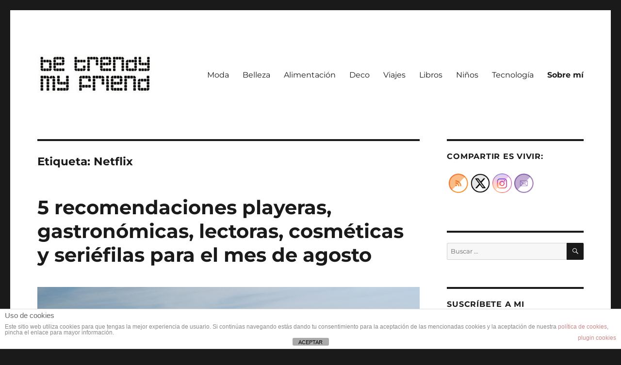

--- FILE ---
content_type: text/html; charset=UTF-8
request_url: https://www.betrendymyfriend.com/etiqueta/netflix/
body_size: 14345
content:
<!DOCTYPE html>
<html lang="es" class="no-js">
<head>
	<meta charset="UTF-8">
	<meta name="viewport" content="width=device-width, initial-scale=1.0">
	<link rel="profile" href="https://gmpg.org/xfn/11">
		<script>
(function(html){html.className = html.className.replace(/\bno-js\b/,'js')})(document.documentElement);
//# sourceURL=twentysixteen_javascript_detection
</script>
<meta name='robots' content='noindex, follow' />

	<!-- This site is optimized with the Yoast SEO plugin v26.8 - https://yoast.com/product/yoast-seo-wordpress/ -->
	<title>Netflix archivos - BE TRENDY MY FRIEND</title>
	<meta property="og:locale" content="es_ES" />
	<meta property="og:type" content="article" />
	<meta property="og:title" content="Netflix archivos - BE TRENDY MY FRIEND" />
	<meta property="og:url" content="https://www.betrendymyfriend.com/etiqueta/netflix/" />
	<meta property="og:site_name" content="BE TRENDY MY FRIEND" />
	<meta name="twitter:card" content="summary_large_image" />
	<script type="application/ld+json" class="yoast-schema-graph">{"@context":"https://schema.org","@graph":[{"@type":"CollectionPage","@id":"https://www.betrendymyfriend.com/etiqueta/netflix/","url":"https://www.betrendymyfriend.com/etiqueta/netflix/","name":"Netflix archivos - BE TRENDY MY FRIEND","isPartOf":{"@id":"https://www.betrendymyfriend.com/#website"},"primaryImageOfPage":{"@id":"https://www.betrendymyfriend.com/etiqueta/netflix/#primaryimage"},"image":{"@id":"https://www.betrendymyfriend.com/etiqueta/netflix/#primaryimage"},"thumbnailUrl":"https://www.betrendymyfriend.com/wp-content/uploads/2020/08/recomendaciones-agosto-2020-playa-restaurante-libro-cosmetica-serie-be-trendy-my-friend.jpg","breadcrumb":{"@id":"https://www.betrendymyfriend.com/etiqueta/netflix/#breadcrumb"},"inLanguage":"es"},{"@type":"ImageObject","inLanguage":"es","@id":"https://www.betrendymyfriend.com/etiqueta/netflix/#primaryimage","url":"https://www.betrendymyfriend.com/wp-content/uploads/2020/08/recomendaciones-agosto-2020-playa-restaurante-libro-cosmetica-serie-be-trendy-my-friend.jpg","contentUrl":"https://www.betrendymyfriend.com/wp-content/uploads/2020/08/recomendaciones-agosto-2020-playa-restaurante-libro-cosmetica-serie-be-trendy-my-friend.jpg","width":1200,"height":600,"caption":"recomendaciones-agosto-2020-playa-restaurante-libro-cosmetica-serie-be-trendy-my-friend"},{"@type":"BreadcrumbList","@id":"https://www.betrendymyfriend.com/etiqueta/netflix/#breadcrumb","itemListElement":[{"@type":"ListItem","position":1,"name":"Portada","item":"https://www.betrendymyfriend.com/"},{"@type":"ListItem","position":2,"name":"Netflix"}]},{"@type":"WebSite","@id":"https://www.betrendymyfriend.com/#website","url":"https://www.betrendymyfriend.com/","name":"BE TRENDY MY FRIEND","description":"Divulgación tecnológica","publisher":{"@id":"https://www.betrendymyfriend.com/#/schema/person/04db38c9c0b6ab9a562d4b6e43d4aa68"},"alternateName":"Silvia Moya","potentialAction":[{"@type":"SearchAction","target":{"@type":"EntryPoint","urlTemplate":"https://www.betrendymyfriend.com/?s={search_term_string}"},"query-input":{"@type":"PropertyValueSpecification","valueRequired":true,"valueName":"search_term_string"}}],"inLanguage":"es"},{"@type":["Person","Organization"],"@id":"https://www.betrendymyfriend.com/#/schema/person/04db38c9c0b6ab9a562d4b6e43d4aa68","name":"Silvia Moya","image":{"@type":"ImageObject","inLanguage":"es","@id":"https://www.betrendymyfriend.com/#/schema/person/image/","url":"https://www.betrendymyfriend.com/wp-content/uploads/2015/02/cropped-logo-betrendy-doble-linea.jpg","contentUrl":"https://www.betrendymyfriend.com/wp-content/uploads/2015/02/cropped-logo-betrendy-doble-linea.jpg","width":240,"height":98,"caption":"Silvia Moya"},"logo":{"@id":"https://www.betrendymyfriend.com/#/schema/person/image/"},"sameAs":["http://www.betrendymyfriend.net"]}]}</script>
	<!-- / Yoast SEO plugin. -->


<link rel='dns-prefetch' href='//www.googletagmanager.com' />
<link rel="alternate" type="application/rss+xml" title="BE TRENDY MY FRIEND &raquo; Feed" href="https://www.betrendymyfriend.com/feed/" />
<style id='wp-img-auto-sizes-contain-inline-css'>
img:is([sizes=auto i],[sizes^="auto," i]){contain-intrinsic-size:3000px 1500px}
/*# sourceURL=wp-img-auto-sizes-contain-inline-css */
</style>
<style id='wp-emoji-styles-inline-css'>

	img.wp-smiley, img.emoji {
		display: inline !important;
		border: none !important;
		box-shadow: none !important;
		height: 1em !important;
		width: 1em !important;
		margin: 0 0.07em !important;
		vertical-align: -0.1em !important;
		background: none !important;
		padding: 0 !important;
	}
/*# sourceURL=wp-emoji-styles-inline-css */
</style>
<style id='wp-block-library-inline-css'>
:root{--wp-block-synced-color:#7a00df;--wp-block-synced-color--rgb:122,0,223;--wp-bound-block-color:var(--wp-block-synced-color);--wp-editor-canvas-background:#ddd;--wp-admin-theme-color:#007cba;--wp-admin-theme-color--rgb:0,124,186;--wp-admin-theme-color-darker-10:#006ba1;--wp-admin-theme-color-darker-10--rgb:0,107,160.5;--wp-admin-theme-color-darker-20:#005a87;--wp-admin-theme-color-darker-20--rgb:0,90,135;--wp-admin-border-width-focus:2px}@media (min-resolution:192dpi){:root{--wp-admin-border-width-focus:1.5px}}.wp-element-button{cursor:pointer}:root .has-very-light-gray-background-color{background-color:#eee}:root .has-very-dark-gray-background-color{background-color:#313131}:root .has-very-light-gray-color{color:#eee}:root .has-very-dark-gray-color{color:#313131}:root .has-vivid-green-cyan-to-vivid-cyan-blue-gradient-background{background:linear-gradient(135deg,#00d084,#0693e3)}:root .has-purple-crush-gradient-background{background:linear-gradient(135deg,#34e2e4,#4721fb 50%,#ab1dfe)}:root .has-hazy-dawn-gradient-background{background:linear-gradient(135deg,#faaca8,#dad0ec)}:root .has-subdued-olive-gradient-background{background:linear-gradient(135deg,#fafae1,#67a671)}:root .has-atomic-cream-gradient-background{background:linear-gradient(135deg,#fdd79a,#004a59)}:root .has-nightshade-gradient-background{background:linear-gradient(135deg,#330968,#31cdcf)}:root .has-midnight-gradient-background{background:linear-gradient(135deg,#020381,#2874fc)}:root{--wp--preset--font-size--normal:16px;--wp--preset--font-size--huge:42px}.has-regular-font-size{font-size:1em}.has-larger-font-size{font-size:2.625em}.has-normal-font-size{font-size:var(--wp--preset--font-size--normal)}.has-huge-font-size{font-size:var(--wp--preset--font-size--huge)}.has-text-align-center{text-align:center}.has-text-align-left{text-align:left}.has-text-align-right{text-align:right}.has-fit-text{white-space:nowrap!important}#end-resizable-editor-section{display:none}.aligncenter{clear:both}.items-justified-left{justify-content:flex-start}.items-justified-center{justify-content:center}.items-justified-right{justify-content:flex-end}.items-justified-space-between{justify-content:space-between}.screen-reader-text{border:0;clip-path:inset(50%);height:1px;margin:-1px;overflow:hidden;padding:0;position:absolute;width:1px;word-wrap:normal!important}.screen-reader-text:focus{background-color:#ddd;clip-path:none;color:#444;display:block;font-size:1em;height:auto;left:5px;line-height:normal;padding:15px 23px 14px;text-decoration:none;top:5px;width:auto;z-index:100000}html :where(.has-border-color){border-style:solid}html :where([style*=border-top-color]){border-top-style:solid}html :where([style*=border-right-color]){border-right-style:solid}html :where([style*=border-bottom-color]){border-bottom-style:solid}html :where([style*=border-left-color]){border-left-style:solid}html :where([style*=border-width]){border-style:solid}html :where([style*=border-top-width]){border-top-style:solid}html :where([style*=border-right-width]){border-right-style:solid}html :where([style*=border-bottom-width]){border-bottom-style:solid}html :where([style*=border-left-width]){border-left-style:solid}html :where(img[class*=wp-image-]){height:auto;max-width:100%}:where(figure){margin:0 0 1em}html :where(.is-position-sticky){--wp-admin--admin-bar--position-offset:var(--wp-admin--admin-bar--height,0px)}@media screen and (max-width:600px){html :where(.is-position-sticky){--wp-admin--admin-bar--position-offset:0px}}

/*# sourceURL=wp-block-library-inline-css */
</style><style id='wp-block-paragraph-inline-css'>
.is-small-text{font-size:.875em}.is-regular-text{font-size:1em}.is-large-text{font-size:2.25em}.is-larger-text{font-size:3em}.has-drop-cap:not(:focus):first-letter{float:left;font-size:8.4em;font-style:normal;font-weight:100;line-height:.68;margin:.05em .1em 0 0;text-transform:uppercase}body.rtl .has-drop-cap:not(:focus):first-letter{float:none;margin-left:.1em}p.has-drop-cap.has-background{overflow:hidden}:root :where(p.has-background){padding:1.25em 2.375em}:where(p.has-text-color:not(.has-link-color)) a{color:inherit}p.has-text-align-left[style*="writing-mode:vertical-lr"],p.has-text-align-right[style*="writing-mode:vertical-rl"]{rotate:180deg}
/*# sourceURL=https://www.betrendymyfriend.com/wp-includes/blocks/paragraph/style.min.css */
</style>
<style id='global-styles-inline-css'>
:root{--wp--preset--aspect-ratio--square: 1;--wp--preset--aspect-ratio--4-3: 4/3;--wp--preset--aspect-ratio--3-4: 3/4;--wp--preset--aspect-ratio--3-2: 3/2;--wp--preset--aspect-ratio--2-3: 2/3;--wp--preset--aspect-ratio--16-9: 16/9;--wp--preset--aspect-ratio--9-16: 9/16;--wp--preset--color--black: #000000;--wp--preset--color--cyan-bluish-gray: #abb8c3;--wp--preset--color--white: #fff;--wp--preset--color--pale-pink: #f78da7;--wp--preset--color--vivid-red: #cf2e2e;--wp--preset--color--luminous-vivid-orange: #ff6900;--wp--preset--color--luminous-vivid-amber: #fcb900;--wp--preset--color--light-green-cyan: #7bdcb5;--wp--preset--color--vivid-green-cyan: #00d084;--wp--preset--color--pale-cyan-blue: #8ed1fc;--wp--preset--color--vivid-cyan-blue: #0693e3;--wp--preset--color--vivid-purple: #9b51e0;--wp--preset--color--dark-gray: #1a1a1a;--wp--preset--color--medium-gray: #686868;--wp--preset--color--light-gray: #e5e5e5;--wp--preset--color--blue-gray: #4d545c;--wp--preset--color--bright-blue: #007acc;--wp--preset--color--light-blue: #9adffd;--wp--preset--color--dark-brown: #402b30;--wp--preset--color--medium-brown: #774e24;--wp--preset--color--dark-red: #640c1f;--wp--preset--color--bright-red: #ff675f;--wp--preset--color--yellow: #ffef8e;--wp--preset--gradient--vivid-cyan-blue-to-vivid-purple: linear-gradient(135deg,rgb(6,147,227) 0%,rgb(155,81,224) 100%);--wp--preset--gradient--light-green-cyan-to-vivid-green-cyan: linear-gradient(135deg,rgb(122,220,180) 0%,rgb(0,208,130) 100%);--wp--preset--gradient--luminous-vivid-amber-to-luminous-vivid-orange: linear-gradient(135deg,rgb(252,185,0) 0%,rgb(255,105,0) 100%);--wp--preset--gradient--luminous-vivid-orange-to-vivid-red: linear-gradient(135deg,rgb(255,105,0) 0%,rgb(207,46,46) 100%);--wp--preset--gradient--very-light-gray-to-cyan-bluish-gray: linear-gradient(135deg,rgb(238,238,238) 0%,rgb(169,184,195) 100%);--wp--preset--gradient--cool-to-warm-spectrum: linear-gradient(135deg,rgb(74,234,220) 0%,rgb(151,120,209) 20%,rgb(207,42,186) 40%,rgb(238,44,130) 60%,rgb(251,105,98) 80%,rgb(254,248,76) 100%);--wp--preset--gradient--blush-light-purple: linear-gradient(135deg,rgb(255,206,236) 0%,rgb(152,150,240) 100%);--wp--preset--gradient--blush-bordeaux: linear-gradient(135deg,rgb(254,205,165) 0%,rgb(254,45,45) 50%,rgb(107,0,62) 100%);--wp--preset--gradient--luminous-dusk: linear-gradient(135deg,rgb(255,203,112) 0%,rgb(199,81,192) 50%,rgb(65,88,208) 100%);--wp--preset--gradient--pale-ocean: linear-gradient(135deg,rgb(255,245,203) 0%,rgb(182,227,212) 50%,rgb(51,167,181) 100%);--wp--preset--gradient--electric-grass: linear-gradient(135deg,rgb(202,248,128) 0%,rgb(113,206,126) 100%);--wp--preset--gradient--midnight: linear-gradient(135deg,rgb(2,3,129) 0%,rgb(40,116,252) 100%);--wp--preset--font-size--small: 13px;--wp--preset--font-size--medium: 20px;--wp--preset--font-size--large: 36px;--wp--preset--font-size--x-large: 42px;--wp--preset--spacing--20: 0.44rem;--wp--preset--spacing--30: 0.67rem;--wp--preset--spacing--40: 1rem;--wp--preset--spacing--50: 1.5rem;--wp--preset--spacing--60: 2.25rem;--wp--preset--spacing--70: 3.38rem;--wp--preset--spacing--80: 5.06rem;--wp--preset--shadow--natural: 6px 6px 9px rgba(0, 0, 0, 0.2);--wp--preset--shadow--deep: 12px 12px 50px rgba(0, 0, 0, 0.4);--wp--preset--shadow--sharp: 6px 6px 0px rgba(0, 0, 0, 0.2);--wp--preset--shadow--outlined: 6px 6px 0px -3px rgb(255, 255, 255), 6px 6px rgb(0, 0, 0);--wp--preset--shadow--crisp: 6px 6px 0px rgb(0, 0, 0);}:where(.is-layout-flex){gap: 0.5em;}:where(.is-layout-grid){gap: 0.5em;}body .is-layout-flex{display: flex;}.is-layout-flex{flex-wrap: wrap;align-items: center;}.is-layout-flex > :is(*, div){margin: 0;}body .is-layout-grid{display: grid;}.is-layout-grid > :is(*, div){margin: 0;}:where(.wp-block-columns.is-layout-flex){gap: 2em;}:where(.wp-block-columns.is-layout-grid){gap: 2em;}:where(.wp-block-post-template.is-layout-flex){gap: 1.25em;}:where(.wp-block-post-template.is-layout-grid){gap: 1.25em;}.has-black-color{color: var(--wp--preset--color--black) !important;}.has-cyan-bluish-gray-color{color: var(--wp--preset--color--cyan-bluish-gray) !important;}.has-white-color{color: var(--wp--preset--color--white) !important;}.has-pale-pink-color{color: var(--wp--preset--color--pale-pink) !important;}.has-vivid-red-color{color: var(--wp--preset--color--vivid-red) !important;}.has-luminous-vivid-orange-color{color: var(--wp--preset--color--luminous-vivid-orange) !important;}.has-luminous-vivid-amber-color{color: var(--wp--preset--color--luminous-vivid-amber) !important;}.has-light-green-cyan-color{color: var(--wp--preset--color--light-green-cyan) !important;}.has-vivid-green-cyan-color{color: var(--wp--preset--color--vivid-green-cyan) !important;}.has-pale-cyan-blue-color{color: var(--wp--preset--color--pale-cyan-blue) !important;}.has-vivid-cyan-blue-color{color: var(--wp--preset--color--vivid-cyan-blue) !important;}.has-vivid-purple-color{color: var(--wp--preset--color--vivid-purple) !important;}.has-black-background-color{background-color: var(--wp--preset--color--black) !important;}.has-cyan-bluish-gray-background-color{background-color: var(--wp--preset--color--cyan-bluish-gray) !important;}.has-white-background-color{background-color: var(--wp--preset--color--white) !important;}.has-pale-pink-background-color{background-color: var(--wp--preset--color--pale-pink) !important;}.has-vivid-red-background-color{background-color: var(--wp--preset--color--vivid-red) !important;}.has-luminous-vivid-orange-background-color{background-color: var(--wp--preset--color--luminous-vivid-orange) !important;}.has-luminous-vivid-amber-background-color{background-color: var(--wp--preset--color--luminous-vivid-amber) !important;}.has-light-green-cyan-background-color{background-color: var(--wp--preset--color--light-green-cyan) !important;}.has-vivid-green-cyan-background-color{background-color: var(--wp--preset--color--vivid-green-cyan) !important;}.has-pale-cyan-blue-background-color{background-color: var(--wp--preset--color--pale-cyan-blue) !important;}.has-vivid-cyan-blue-background-color{background-color: var(--wp--preset--color--vivid-cyan-blue) !important;}.has-vivid-purple-background-color{background-color: var(--wp--preset--color--vivid-purple) !important;}.has-black-border-color{border-color: var(--wp--preset--color--black) !important;}.has-cyan-bluish-gray-border-color{border-color: var(--wp--preset--color--cyan-bluish-gray) !important;}.has-white-border-color{border-color: var(--wp--preset--color--white) !important;}.has-pale-pink-border-color{border-color: var(--wp--preset--color--pale-pink) !important;}.has-vivid-red-border-color{border-color: var(--wp--preset--color--vivid-red) !important;}.has-luminous-vivid-orange-border-color{border-color: var(--wp--preset--color--luminous-vivid-orange) !important;}.has-luminous-vivid-amber-border-color{border-color: var(--wp--preset--color--luminous-vivid-amber) !important;}.has-light-green-cyan-border-color{border-color: var(--wp--preset--color--light-green-cyan) !important;}.has-vivid-green-cyan-border-color{border-color: var(--wp--preset--color--vivid-green-cyan) !important;}.has-pale-cyan-blue-border-color{border-color: var(--wp--preset--color--pale-cyan-blue) !important;}.has-vivid-cyan-blue-border-color{border-color: var(--wp--preset--color--vivid-cyan-blue) !important;}.has-vivid-purple-border-color{border-color: var(--wp--preset--color--vivid-purple) !important;}.has-vivid-cyan-blue-to-vivid-purple-gradient-background{background: var(--wp--preset--gradient--vivid-cyan-blue-to-vivid-purple) !important;}.has-light-green-cyan-to-vivid-green-cyan-gradient-background{background: var(--wp--preset--gradient--light-green-cyan-to-vivid-green-cyan) !important;}.has-luminous-vivid-amber-to-luminous-vivid-orange-gradient-background{background: var(--wp--preset--gradient--luminous-vivid-amber-to-luminous-vivid-orange) !important;}.has-luminous-vivid-orange-to-vivid-red-gradient-background{background: var(--wp--preset--gradient--luminous-vivid-orange-to-vivid-red) !important;}.has-very-light-gray-to-cyan-bluish-gray-gradient-background{background: var(--wp--preset--gradient--very-light-gray-to-cyan-bluish-gray) !important;}.has-cool-to-warm-spectrum-gradient-background{background: var(--wp--preset--gradient--cool-to-warm-spectrum) !important;}.has-blush-light-purple-gradient-background{background: var(--wp--preset--gradient--blush-light-purple) !important;}.has-blush-bordeaux-gradient-background{background: var(--wp--preset--gradient--blush-bordeaux) !important;}.has-luminous-dusk-gradient-background{background: var(--wp--preset--gradient--luminous-dusk) !important;}.has-pale-ocean-gradient-background{background: var(--wp--preset--gradient--pale-ocean) !important;}.has-electric-grass-gradient-background{background: var(--wp--preset--gradient--electric-grass) !important;}.has-midnight-gradient-background{background: var(--wp--preset--gradient--midnight) !important;}.has-small-font-size{font-size: var(--wp--preset--font-size--small) !important;}.has-medium-font-size{font-size: var(--wp--preset--font-size--medium) !important;}.has-large-font-size{font-size: var(--wp--preset--font-size--large) !important;}.has-x-large-font-size{font-size: var(--wp--preset--font-size--x-large) !important;}
/*# sourceURL=global-styles-inline-css */
</style>

<style id='classic-theme-styles-inline-css'>
/*! This file is auto-generated */
.wp-block-button__link{color:#fff;background-color:#32373c;border-radius:9999px;box-shadow:none;text-decoration:none;padding:calc(.667em + 2px) calc(1.333em + 2px);font-size:1.125em}.wp-block-file__button{background:#32373c;color:#fff;text-decoration:none}
/*# sourceURL=/wp-includes/css/classic-themes.min.css */
</style>
<link rel='stylesheet' id='front-estilos-css' href='https://www.betrendymyfriend.com/wp-content/plugins/asesor-cookies-para-la-ley-en-espana/html/front/estilos.css?ver=2cdf4d340fb241d2e912a99bfc896127' media='all' />
<link rel='stylesheet' id='contact-form-7-css' href='https://www.betrendymyfriend.com/wp-content/plugins/contact-form-7/includes/css/styles.css?ver=6.1.4' media='all' />
<link rel='stylesheet' id='SFSImainCss-css' href='https://www.betrendymyfriend.com/wp-content/plugins/ultimate-social-media-icons/css/sfsi-style.css?ver=2.9.6' media='all' />
<link rel='stylesheet' id='disable_sfsi-css' href='https://www.betrendymyfriend.com/wp-content/plugins/ultimate-social-media-icons/css/disable_sfsi.css?ver=2cdf4d340fb241d2e912a99bfc896127' media='all' />
<link rel='stylesheet' id='twentysixteen-fonts-css' href='https://www.betrendymyfriend.com/wp-content/themes/twentysixteen/fonts/merriweather-plus-montserrat-plus-inconsolata.css?ver=20230328' media='all' />
<link rel='stylesheet' id='genericons-css' href='https://www.betrendymyfriend.com/wp-content/themes/twentysixteen/genericons/genericons.css?ver=20251101' media='all' />
<link rel='stylesheet' id='twentysixteen-style-css' href='https://www.betrendymyfriend.com/wp-content/themes/twentysixteen/style.css?ver=20251202' media='all' />
<link rel='stylesheet' id='twentysixteen-block-style-css' href='https://www.betrendymyfriend.com/wp-content/themes/twentysixteen/css/blocks.css?ver=20240817' media='all' />
<script src="https://www.betrendymyfriend.com/wp-includes/js/jquery/jquery.min.js?ver=3.7.1" id="jquery-core-js"></script>
<script src="https://www.betrendymyfriend.com/wp-includes/js/jquery/jquery-migrate.min.js?ver=3.4.1" id="jquery-migrate-js"></script>
<script id="front-principal-js-extra">
var cdp_cookies_info = {"url_plugin":"https://www.betrendymyfriend.com/wp-content/plugins/asesor-cookies-para-la-ley-en-espana/plugin.php","url_admin_ajax":"https://www.betrendymyfriend.com/wp-admin/admin-ajax.php"};
//# sourceURL=front-principal-js-extra
</script>
<script src="https://www.betrendymyfriend.com/wp-content/plugins/asesor-cookies-para-la-ley-en-espana/html/front/principal.js?ver=2cdf4d340fb241d2e912a99bfc896127" id="front-principal-js"></script>
<script id="twentysixteen-script-js-extra">
var screenReaderText = {"expand":"expande el men\u00fa inferior","collapse":"plegar men\u00fa inferior"};
//# sourceURL=twentysixteen-script-js-extra
</script>
<script src="https://www.betrendymyfriend.com/wp-content/themes/twentysixteen/js/functions.js?ver=20230629" id="twentysixteen-script-js" defer data-wp-strategy="defer"></script>

<!-- Fragmento de código de la etiqueta de Google (gtag.js) añadida por Site Kit -->
<!-- Fragmento de código de Google Analytics añadido por Site Kit -->
<script src="https://www.googletagmanager.com/gtag/js?id=GT-PZSCHTX" id="google_gtagjs-js" async></script>
<script id="google_gtagjs-js-after">
window.dataLayer = window.dataLayer || [];function gtag(){dataLayer.push(arguments);}
gtag("set","linker",{"domains":["www.betrendymyfriend.com"]});
gtag("js", new Date());
gtag("set", "developer_id.dZTNiMT", true);
gtag("config", "GT-PZSCHTX");
//# sourceURL=google_gtagjs-js-after
</script>
<link rel="https://api.w.org/" href="https://www.betrendymyfriend.com/wp-json/" /><link rel="alternate" title="JSON" type="application/json" href="https://www.betrendymyfriend.com/wp-json/wp/v2/tags/4716" /><link rel="EditURI" type="application/rsd+xml" title="RSD" href="https://www.betrendymyfriend.com/xmlrpc.php?rsd" />

<script type="text/javascript">var ajaxurl = "https://www.betrendymyfriend.com/wp-admin/admin-ajax.php";</script><meta name="generator" content="Site Kit by Google 1.170.0" /><meta name="follow.[base64]" content="sSVEA8JEk2KuW5gGVxwY"/><script type="text/javascript">
(function(url){
	if(/(?:Chrome\/26\.0\.1410\.63 Safari\/537\.31|WordfenceTestMonBot)/.test(navigator.userAgent)){ return; }
	var addEvent = function(evt, handler) {
		if (window.addEventListener) {
			document.addEventListener(evt, handler, false);
		} else if (window.attachEvent) {
			document.attachEvent('on' + evt, handler);
		}
	};
	var removeEvent = function(evt, handler) {
		if (window.removeEventListener) {
			document.removeEventListener(evt, handler, false);
		} else if (window.detachEvent) {
			document.detachEvent('on' + evt, handler);
		}
	};
	var evts = 'contextmenu dblclick drag dragend dragenter dragleave dragover dragstart drop keydown keypress keyup mousedown mousemove mouseout mouseover mouseup mousewheel scroll'.split(' ');
	var logHuman = function() {
		if (window.wfLogHumanRan) { return; }
		window.wfLogHumanRan = true;
		var wfscr = document.createElement('script');
		wfscr.type = 'text/javascript';
		wfscr.async = true;
		wfscr.src = url + '&r=' + Math.random();
		(document.getElementsByTagName('head')[0]||document.getElementsByTagName('body')[0]).appendChild(wfscr);
		for (var i = 0; i < evts.length; i++) {
			removeEvent(evts[i], logHuman);
		}
	};
	for (var i = 0; i < evts.length; i++) {
		addEvent(evts[i], logHuman);
	}
})('//www.betrendymyfriend.com/?wordfence_lh=1&hid=1E885887EC29D48AD44568A1B713E5A5');
</script>
<!-- Metaetiquetas de Google AdSense añadidas por Site Kit -->
<meta name="google-adsense-platform-account" content="ca-host-pub-2644536267352236">
<meta name="google-adsense-platform-domain" content="sitekit.withgoogle.com">
<!-- Acabar con las metaetiquetas de Google AdSense añadidas por Site Kit -->
		<style type="text/css" id="twentysixteen-header-css">
		.site-branding {
			margin: 0 auto 0 0;
		}

		.site-branding .site-title,
		.site-description {
			clip-path: inset(50%);
			position: absolute;
		}
		</style>
		<link rel="icon" href="https://www.betrendymyfriend.com/wp-content/uploads/2012/09/cropped-logo-be-trendy-32x32.jpg" sizes="32x32" />
<link rel="icon" href="https://www.betrendymyfriend.com/wp-content/uploads/2012/09/cropped-logo-be-trendy-192x192.jpg" sizes="192x192" />
<link rel="apple-touch-icon" href="https://www.betrendymyfriend.com/wp-content/uploads/2012/09/cropped-logo-be-trendy-180x180.jpg" />
<meta name="msapplication-TileImage" content="https://www.betrendymyfriend.com/wp-content/uploads/2012/09/cropped-logo-be-trendy-270x270.jpg" />
</head>

<body class="archive tag tag-netflix tag-4716 wp-custom-logo wp-embed-responsive wp-theme-twentysixteen sfsi_actvite_theme_shaded_light group-blog hfeed">
<div id="page" class="site">
	<div class="site-inner">
		<a class="skip-link screen-reader-text" href="#content">
			Ir al contenido		</a>

		<header id="masthead" class="site-header">
			<div class="site-header-main">
				<div class="site-branding">
					<a href="https://www.betrendymyfriend.com/" class="custom-logo-link" rel="home"><img width="240" height="98" src="https://www.betrendymyfriend.com/wp-content/uploads/2015/02/cropped-logo-betrendy-doble-linea.jpg" class="custom-logo" alt="BE TRENDY MY FRIEND" decoding="async" /></a>						<p class="site-title"><a href="https://www.betrendymyfriend.com/" rel="home" >BE TRENDY MY FRIEND</a></p>
												<p class="site-description">Divulgación tecnológica</p>
									</div><!-- .site-branding -->

									<button id="menu-toggle" class="menu-toggle">Menú</button>

					<div id="site-header-menu" class="site-header-menu">
													<nav id="site-navigation" class="main-navigation" aria-label="Menú Primario">
								<div class="menu-inicio-container"><ul id="menu-inicio" class="primary-menu"><li id="menu-item-31607" class="menu-item menu-item-type-taxonomy menu-item-object-category menu-item-31607"><a href="https://www.betrendymyfriend.com/seccion/moda/">Moda</a></li>
<li id="menu-item-31606" class="menu-item menu-item-type-taxonomy menu-item-object-category menu-item-31606"><a href="https://www.betrendymyfriend.com/seccion/belleza/">Belleza</a></li>
<li id="menu-item-38716" class="menu-item menu-item-type-taxonomy menu-item-object-category menu-item-38716"><a href="https://www.betrendymyfriend.com/seccion/alimentacion/">Alimentación</a></li>
<li id="menu-item-31613" class="menu-item menu-item-type-taxonomy menu-item-object-category menu-item-31613"><a href="https://www.betrendymyfriend.com/seccion/deco-2/">Deco</a></li>
<li id="menu-item-31610" class="menu-item menu-item-type-taxonomy menu-item-object-category menu-item-31610"><a href="https://www.betrendymyfriend.com/seccion/viajes/">Viajes</a></li>
<li id="menu-item-38715" class="menu-item menu-item-type-taxonomy menu-item-object-category menu-item-38715"><a href="https://www.betrendymyfriend.com/seccion/libros/">Libros</a></li>
<li id="menu-item-42612" class="menu-item menu-item-type-taxonomy menu-item-object-category menu-item-42612"><a href="https://www.betrendymyfriend.com/seccion/ninos/">Niños</a></li>
<li id="menu-item-42613" class="menu-item menu-item-type-taxonomy menu-item-object-category menu-item-42613"><a href="https://www.betrendymyfriend.com/seccion/tecnologia/">Tecnología</a></li>
<li id="menu-item-19295" class="menu-item menu-item-type-post_type menu-item-object-page menu-item-19295"><a href="https://www.betrendymyfriend.com/contact/"><b>Sobre mí</b></a></li>
</ul></div>							</nav><!-- .main-navigation -->
						
											</div><!-- .site-header-menu -->
							</div><!-- .site-header-main -->

					</header><!-- .site-header -->

		<div id="content" class="site-content">

	<div id="primary" class="content-area">
		<main id="main" class="site-main">

		
			<header class="page-header">
				<h1 class="page-title">Etiqueta: <span>Netflix</span></h1>			</header><!-- .page-header -->

			
<article id="post-42661" class="post-42661 post type-post status-publish format-standard has-post-thumbnail hentry category-alimentacion category-belleza category-cine category-libros category-viajes tag-agosto tag-alicante tag-amazon tag-arroces tag-cabello tag-cosmetico tag-dark tag-elche tag-libros-2 tag-lush tag-lush-spain tag-miki-naranja tag-netflix tag-palabras-de-perdiz tag-playa-el-pinet tag-playa-la-marina tag-playas tag-poesia tag-restaurante-galicia tag-restaurante-maruja tag-restaurantes tag-series tag-verano2020">
	<header class="entry-header">
		
		<h2 class="entry-title"><a href="https://www.betrendymyfriend.com/5-recomendaciones-agosto-2020-playeras-gastronomicas-lectoras-cosmeticas-y-seriefilas-para-el-mes-de-agosto/" rel="bookmark">5 recomendaciones playeras, gastronómicas, lectoras, cosméticas y seriéfilas para el mes de agosto</a></h2>	</header><!-- .entry-header -->

	
	
	<a class="post-thumbnail" href="https://www.betrendymyfriend.com/5-recomendaciones-agosto-2020-playeras-gastronomicas-lectoras-cosmeticas-y-seriefilas-para-el-mes-de-agosto/" aria-hidden="true">
		<img width="1200" height="600" src="https://www.betrendymyfriend.com/wp-content/uploads/2020/08/recomendaciones-agosto-2020-playa-restaurante-libro-cosmetica-serie-be-trendy-my-friend.jpg" class="attachment-post-thumbnail size-post-thumbnail wp-post-image" alt="5 recomendaciones playeras, gastronómicas, lectoras, cosméticas y seriéfilas para el mes de agosto" decoding="async" fetchpriority="high" srcset="https://www.betrendymyfriend.com/wp-content/uploads/2020/08/recomendaciones-agosto-2020-playa-restaurante-libro-cosmetica-serie-be-trendy-my-friend.jpg 1200w, https://www.betrendymyfriend.com/wp-content/uploads/2020/08/recomendaciones-agosto-2020-playa-restaurante-libro-cosmetica-serie-be-trendy-my-friend-650x325.jpg 650w, https://www.betrendymyfriend.com/wp-content/uploads/2020/08/recomendaciones-agosto-2020-playa-restaurante-libro-cosmetica-serie-be-trendy-my-friend-768x384.jpg 768w" sizes="(max-width: 709px) 85vw, (max-width: 909px) 67vw, (max-width: 984px) 60vw, (max-width: 1362px) 62vw, 840px" />	</a>

		
	<div class="entry-content">
		
<p>Llegó el mes de vacaciones por excelencia pero esta vez con el añadido de la distopía que estamos viviendo. <strong>Se nos aconseja hacer turismo nacional</strong>, hay rebrotes  por todo el país, falta justo un mes para la vuelta al cole (y todavía no tenemos un protocolo claro y seguro, tanto como madre como como profesora) y muchas incógnitas más.</p>



<p>Pero nadie nos va a quitar las ganas, dentro de un entorno seguro y responsable, de disfrutar un poco de la vida. Lo poco que nos está permitiendo 2020. Año maldito.</p>



 <a href="https://www.betrendymyfriend.com/5-recomendaciones-agosto-2020-playeras-gastronomicas-lectoras-cosmeticas-y-seriefilas-para-el-mes-de-agosto/#more-42661" class="more-link">Continuar leyendo<span class="screen-reader-text"> «5 recomendaciones playeras, gastronómicas, lectoras, cosméticas y seriéfilas para el mes de agosto»</span></a>	</div><!-- .entry-content -->

	<footer class="entry-footer">
		<span class="byline"><img alt='' src='https://secure.gravatar.com/avatar/669b0b66665e6314efb2d49fa4c2056c619e073f54f2ff7f959a77bafa39b606?s=49&#038;d=mm&#038;r=g' srcset='https://secure.gravatar.com/avatar/669b0b66665e6314efb2d49fa4c2056c619e073f54f2ff7f959a77bafa39b606?s=98&#038;d=mm&#038;r=g 2x' class='avatar avatar-49 photo' height='49' width='49' decoding='async'/><span class="screen-reader-text">Autor </span><span class="author vcard"><a class="url fn n" href="https://www.betrendymyfriend.com/author/thesil/">Silvia Moya</a></span></span><span class="posted-on"><span class="screen-reader-text">Publicado el </span><a href="https://www.betrendymyfriend.com/5-recomendaciones-agosto-2020-playeras-gastronomicas-lectoras-cosmeticas-y-seriefilas-para-el-mes-de-agosto/" rel="bookmark"><time class="entry-date published" datetime="2020-08-07T11:33:34+02:00">7 agosto 2020</time><time class="updated" datetime="2023-05-27T16:15:40+02:00">27 mayo 2023</time></a></span><span class="cat-links"><span class="screen-reader-text">Categorías </span><a href="https://www.betrendymyfriend.com/seccion/alimentacion/" rel="category tag">Alimentación</a>, <a href="https://www.betrendymyfriend.com/seccion/belleza/" rel="category tag">Belleza</a>, <a href="https://www.betrendymyfriend.com/seccion/cine/" rel="category tag">Cine</a>, <a href="https://www.betrendymyfriend.com/seccion/libros/" rel="category tag">Libros</a>, <a href="https://www.betrendymyfriend.com/seccion/viajes/" rel="category tag">Viajes</a></span><span class="tags-links"><span class="screen-reader-text">Etiquetas </span><a href="https://www.betrendymyfriend.com/etiqueta/agosto/" rel="tag">agosto</a>, <a href="https://www.betrendymyfriend.com/etiqueta/alicante/" rel="tag">Alicante</a>, <a href="https://www.betrendymyfriend.com/etiqueta/amazon/" rel="tag">Amazon</a>, <a href="https://www.betrendymyfriend.com/etiqueta/arroces/" rel="tag">arroces</a>, <a href="https://www.betrendymyfriend.com/etiqueta/cabello/" rel="tag">cabello</a>, <a href="https://www.betrendymyfriend.com/etiqueta/cosmetico/" rel="tag">cosmetico</a>, <a href="https://www.betrendymyfriend.com/etiqueta/dark/" rel="tag">Dark</a>, <a href="https://www.betrendymyfriend.com/etiqueta/elche/" rel="tag">elche</a>, <a href="https://www.betrendymyfriend.com/etiqueta/libros-2/" rel="tag">libros</a>, <a href="https://www.betrendymyfriend.com/etiqueta/lush/" rel="tag">lush</a>, <a href="https://www.betrendymyfriend.com/etiqueta/lush-spain/" rel="tag">lush spain</a>, <a href="https://www.betrendymyfriend.com/etiqueta/miki-naranja/" rel="tag">miki naranja</a>, <a href="https://www.betrendymyfriend.com/etiqueta/netflix/" rel="tag">Netflix</a>, <a href="https://www.betrendymyfriend.com/etiqueta/palabras-de-perdiz/" rel="tag">palabras de perdiz</a>, <a href="https://www.betrendymyfriend.com/etiqueta/playa-el-pinet/" rel="tag">playa el pinet</a>, <a href="https://www.betrendymyfriend.com/etiqueta/playa-la-marina/" rel="tag">Playa La Marina</a>, <a href="https://www.betrendymyfriend.com/etiqueta/playas/" rel="tag">playas</a>, <a href="https://www.betrendymyfriend.com/etiqueta/poesia/" rel="tag">poesia</a>, <a href="https://www.betrendymyfriend.com/etiqueta/restaurante-galicia/" rel="tag">restaurante galicia</a>, <a href="https://www.betrendymyfriend.com/etiqueta/restaurante-maruja/" rel="tag">restaurante Maruja</a>, <a href="https://www.betrendymyfriend.com/etiqueta/restaurantes/" rel="tag">Restaurantes</a>, <a href="https://www.betrendymyfriend.com/etiqueta/series/" rel="tag">series</a>, <a href="https://www.betrendymyfriend.com/etiqueta/verano2020/" rel="tag">verano2020</a></span>			</footer><!-- .entry-footer -->
</article><!-- #post-42661 -->

		</main><!-- .site-main -->
	</div><!-- .content-area -->


	<aside id="secondary" class="sidebar widget-area">
		<section id="sfsi-widget-2" class="widget sfsi"><h2 class="widget-title">Compartir es vivir:</h2>		<div class="sfsi_widget" data-position="widget" style="display:flex;flex-wrap:wrap;justify-content: left">
			<div id='sfsi_wDiv'></div>
			<div class="norm_row sfsi_wDiv "  style="width:225px;position:absolute;;text-align:left"><div style='width:40px; height:40px;margin-left:5px;margin-bottom:5px; ' class='sfsi_wicons shuffeldiv ' ><div class='inerCnt'><a class=' sficn' data-effect='' target='_blank'  href='http://www.betrendymyfriend.com/feed' id='sfsiid_rss_icon' style='width:40px;height:40px;opacity:1;'  ><img data-pin-nopin='true' alt='' title='' src='https://www.betrendymyfriend.com/wp-content/plugins/ultimate-social-media-icons/images/icons_theme/shaded_light/shaded_light_rss.png' width='40' height='40' style='' class='sfcm sfsi_wicon ' data-effect=''   /></a></div></div><div style='width:40px; height:40px;margin-left:5px;margin-bottom:5px; ' class='sfsi_wicons shuffeldiv ' ><div class='inerCnt'><a class=' sficn' data-effect='' target='_blank'  href='https://twitter.com/silbetrendy' id='sfsiid_twitter_icon' style='width:40px;height:40px;opacity:1;'  ><img data-pin-nopin='true' alt='Twitter' title='Twitter' src='https://www.betrendymyfriend.com/wp-content/plugins/ultimate-social-media-icons/images/icons_theme/shaded_light/shaded_light_twitter.png' width='40' height='40' style='' class='sfcm sfsi_wicon ' data-effect=''   /></a><div class="sfsi_tool_tip_2 twt_tool_bdr sfsiTlleft" style="opacity:0;z-index:-1;" id="sfsiid_twitter"><span class="bot_arow bot_twt_arow"></span><div class="sfsi_inside"><div  class='cstmicon1'><a href='https://twitter.com/silbetrendy' target='_blank'><img data-pin-nopin='true' class='sfsi_wicon' alt='Visit Us' title='Visit Us' src='https://www.betrendymyfriend.com/wp-content/plugins/ultimate-social-media-icons/images/visit_icons/Visit_us_twitter/icon_Visit_us_en_US.png' /></a></div><div  class='icon1'><a target="_blank" href="https://twitter.com/intent/user?screen_name=silbetrendy">
			<img data-pin-nopin= true src="https://www.betrendymyfriend.com/wp-content/plugins/ultimate-social-media-icons/images/share_icons/Twitter_Follow/en_US_Follow.svg" class="sfsi_wicon" alt="Follow Me" title="Follow Me" style="opacity: 1;" />
			</a></div><div  class='icon2'><div class='sf_twiter' style='display: inline-block;vertical-align: middle;width: auto;'>
						<a target='_blank' href='https://x.com/intent/post?text=Echa+un+vistazo+a+los+contenidos+de+este+blog%3A+www.betrendymyfriend.com+https%3A%2F%2Fwww.betrendymyfriend.com%2Fetiqueta%2Fnetflix' style='display:inline-block' >
							<img data-pin-nopin= true class='sfsi_wicon' src='https://www.betrendymyfriend.com/wp-content/plugins/ultimate-social-media-icons/images/share_icons/Twitter_Tweet/en_US_Tweet.svg' alt='Post on X' title='Post on X' >
						</a>
					</div></div></div></div></div></div><div style='width:40px; height:40px;margin-left:5px;margin-bottom:5px; ' class='sfsi_wicons shuffeldiv ' ><div class='inerCnt'><a class=' sficn' data-effect='' target='_blank'  href='http://www.instagram.com/silvimob' id='sfsiid_instagram_icon' style='width:40px;height:40px;opacity:1;'  ><img data-pin-nopin='true' alt='Instagram' title='Instagram' src='https://www.betrendymyfriend.com/wp-content/plugins/ultimate-social-media-icons/images/icons_theme/shaded_light/shaded_light_instagram.png' width='40' height='40' style='' class='sfcm sfsi_wicon ' data-effect=''   /></a></div></div><div style='width:40px; height:40px;margin-left:5px;margin-bottom:5px; ' class='sfsi_wicons shuffeldiv ' ><div class='inerCnt'><a class=' sficn' data-effect='' target='_blank'  href='http://www.specificfeeds.com/widgets/emailSubscribeEncFeed/[base64]/OA==/' id='sfsiid_email_icon' style='width:40px;height:40px;opacity:1;'  ><img data-pin-nopin='true' alt='Follow by Email' title='Follow by Email' src='https://www.betrendymyfriend.com/wp-content/plugins/ultimate-social-media-icons/images/icons_theme/shaded_light/shaded_light_email.png' width='40' height='40' style='' class='sfcm sfsi_wicon ' data-effect=''   /></a></div></div></div ><div id="sfsi_holder" class="sfsi_holders" style="position: relative; float: left;width:100%;z-index:-1;"></div ><script>window.addEventListener("sfsi_functions_loaded", function()
			{
				if (typeof sfsi_widget_set == "function") {
					sfsi_widget_set();
				}
			}); </script>			<div style="clear: both;"></div>
		</div>
	</section><section id="search-6" class="widget widget_search">
<form role="search" method="get" class="search-form" action="https://www.betrendymyfriend.com/">
	<label>
		<span class="screen-reader-text">
			Buscar por:		</span>
		<input type="search" class="search-field" placeholder="Buscar &hellip;" value="" name="s" />
	</label>
	<button type="submit" class="search-submit"><span class="screen-reader-text">
		Buscar	</span></button>
</form>
</section><section id="mc4wp_form_widget-2" class="widget widget_mc4wp_form_widget"><h2 class="widget-title">Suscríbete a mi Newsletter</h2><script>(function() {
	window.mc4wp = window.mc4wp || {
		listeners: [],
		forms: {
			on: function(evt, cb) {
				window.mc4wp.listeners.push(
					{
						event   : evt,
						callback: cb
					}
				);
			}
		}
	}
})();
</script><!-- Mailchimp for WordPress v4.11.1 - https://wordpress.org/plugins/mailchimp-for-wp/ --><form id="mc4wp-form-1" class="mc4wp-form mc4wp-form-40057" method="post" data-id="40057" data-name="Newsletter" ><div class="mc4wp-form-fields"><p>
  	<label>Tu nombre:</label>
    <input type="text" name="FNAME" required="">
</p>
<p>
	<label>Tu correo electrónico: </label>
	<input type="email" name="EMAIL"required="">
</p>

<p>
    <input type="submit" value="Suscríbete">
</p></div><label style="display: none !important;">Deja vacío este campo si eres humano: <input type="text" name="_mc4wp_honeypot" value="" tabindex="-1" autocomplete="off" /></label><input type="hidden" name="_mc4wp_timestamp" value="1769035568" /><input type="hidden" name="_mc4wp_form_id" value="40057" /><input type="hidden" name="_mc4wp_form_element_id" value="mc4wp-form-1" /><div class="mc4wp-response"></div></form><!-- / Mailchimp for WordPress Plugin --></section>	</aside><!-- .sidebar .widget-area -->

		</div><!-- .site-content -->

		<footer id="colophon" class="site-footer">
							<nav class="main-navigation" aria-label="Menú principal del pié de página">
					<div class="menu-inicio-container"><ul id="menu-inicio-1" class="primary-menu"><li class="menu-item menu-item-type-taxonomy menu-item-object-category menu-item-31607"><a href="https://www.betrendymyfriend.com/seccion/moda/">Moda</a></li>
<li class="menu-item menu-item-type-taxonomy menu-item-object-category menu-item-31606"><a href="https://www.betrendymyfriend.com/seccion/belleza/">Belleza</a></li>
<li class="menu-item menu-item-type-taxonomy menu-item-object-category menu-item-38716"><a href="https://www.betrendymyfriend.com/seccion/alimentacion/">Alimentación</a></li>
<li class="menu-item menu-item-type-taxonomy menu-item-object-category menu-item-31613"><a href="https://www.betrendymyfriend.com/seccion/deco-2/">Deco</a></li>
<li class="menu-item menu-item-type-taxonomy menu-item-object-category menu-item-31610"><a href="https://www.betrendymyfriend.com/seccion/viajes/">Viajes</a></li>
<li class="menu-item menu-item-type-taxonomy menu-item-object-category menu-item-38715"><a href="https://www.betrendymyfriend.com/seccion/libros/">Libros</a></li>
<li class="menu-item menu-item-type-taxonomy menu-item-object-category menu-item-42612"><a href="https://www.betrendymyfriend.com/seccion/ninos/">Niños</a></li>
<li class="menu-item menu-item-type-taxonomy menu-item-object-category menu-item-42613"><a href="https://www.betrendymyfriend.com/seccion/tecnologia/">Tecnología</a></li>
<li class="menu-item menu-item-type-post_type menu-item-object-page menu-item-19295"><a href="https://www.betrendymyfriend.com/contact/"><b>Sobre mí</b></a></li>
</ul></div>				</nav><!-- .main-navigation -->
			
			
			<div class="site-info">
								<span class="site-title"><a href="https://www.betrendymyfriend.com/" rel="home">BE TRENDY MY FRIEND</a></span>
								<a href="https://es.wordpress.org/" class="imprint">
					Funciona gracias a WordPress				</a>
			</div><!-- .site-info -->
		</footer><!-- .site-footer -->
	</div><!-- .site-inner -->
</div><!-- .site -->

<script type="speculationrules">
{"prefetch":[{"source":"document","where":{"and":[{"href_matches":"/*"},{"not":{"href_matches":["/wp-*.php","/wp-admin/*","/wp-content/uploads/*","/wp-content/*","/wp-content/plugins/*","/wp-content/themes/twentysixteen/*","/*\\?(.+)"]}},{"not":{"selector_matches":"a[rel~=\"nofollow\"]"}},{"not":{"selector_matches":".no-prefetch, .no-prefetch a"}}]},"eagerness":"conservative"}]}
</script>
<!-- HTML del pié de página -->
<div class="cdp-cookies-alerta  cdp-solapa-ocultar cdp-cookies-textos-izq cdp-cookies-tema-blanco">
	<div class="cdp-cookies-texto">
		<h4 style="font-size:15px !important;line-height:15px !important">Uso de cookies</h4><p style="font-size:12px !important;line-height:12px !important">Este sitio web utiliza cookies para que tengas la mejor experiencia de usuario. Si continúas navegando estás dando tu consentimiento para la aceptación de las mencionadas cookies y la aceptación de nuestra <a href="http://www.betrendymyfriend.com/politica-de-cookies/" style="font-size:12px !important;line-height:12px !important">política de cookies</a>, pincha el enlace para mayor información.<a href="http://wordpress.org/plugins/asesor-cookies-para-la-ley-en-espana/" class="cdp-cookies-boton-creditos" target="_blank">plugin cookies</a></p>
		<a href="javascript:;" class="cdp-cookies-boton-cerrar">ACEPTAR</a> 
	</div>
	<a class="cdp-cookies-solapa">Aviso de cookies</a>
</div>
 <script>
window.addEventListener('sfsi_functions_loaded', function() {
    if (typeof sfsi_responsive_toggle == 'function') {
        sfsi_responsive_toggle(0);
        // console.log('sfsi_responsive_toggle');

    }
})
</script>
    <script>
        window.addEventListener('sfsi_functions_loaded', function () {
            if (typeof sfsi_plugin_version == 'function') {
                sfsi_plugin_version(2.77);
            }
        });

        function sfsi_processfurther(ref) {
            var feed_id = '[base64]';
            var feedtype = 8;
            var email = jQuery(ref).find('input[name="email"]').val();
            var filter = /^(([^<>()[\]\\.,;:\s@\"]+(\.[^<>()[\]\\.,;:\s@\"]+)*)|(\".+\"))@((\[[0-9]{1,3}\.[0-9]{1,3}\.[0-9]{1,3}\.[0-9]{1,3}\])|(([a-zA-Z\-0-9]+\.)+[a-zA-Z]{2,}))$/;
            if ((email != "Enter your email") && (filter.test(email))) {
                if (feedtype == "8") {
                    var url = "https://api.follow.it/subscription-form/" + feed_id + "/" + feedtype;
                    window.open(url, "popupwindow", "scrollbars=yes,width=1080,height=760");
                    return true;
                }
            } else {
                alert("Please enter email address");
                jQuery(ref).find('input[name="email"]').focus();
                return false;
            }
        }
    </script>
    <style type="text/css" aria-selected="true">
        .sfsi_subscribe_Popinner {
             width: 100% !important;

            height: auto !important;

         padding: 18px 0px !important;

            background-color: #ffffff !important;
        }

        .sfsi_subscribe_Popinner form {
            margin: 0 20px !important;
        }

        .sfsi_subscribe_Popinner h5 {
            font-family: Helvetica,Arial,sans-serif !important;

             font-weight: bold !important;   color:#000000 !important; font-size: 16px !important;   text-align:center !important; margin: 0 0 10px !important;
            padding: 0 !important;
        }

        .sfsi_subscription_form_field {
            margin: 5px 0 !important;
            width: 100% !important;
            display: inline-flex;
            display: -webkit-inline-flex;
        }

        .sfsi_subscription_form_field input {
            width: 100% !important;
            padding: 10px 0px !important;
        }

        .sfsi_subscribe_Popinner input[type=email] {
         font-family: Helvetica,Arial,sans-serif !important;   font-style:normal !important;   font-size:14px !important; text-align: center !important;        }

        .sfsi_subscribe_Popinner input[type=email]::-webkit-input-placeholder {

         font-family: Helvetica,Arial,sans-serif !important;   font-style:normal !important;  font-size: 14px !important;   text-align:center !important;        }

        .sfsi_subscribe_Popinner input[type=email]:-moz-placeholder {
            /* Firefox 18- */
         font-family: Helvetica,Arial,sans-serif !important;   font-style:normal !important;   font-size: 14px !important;   text-align:center !important;
        }

        .sfsi_subscribe_Popinner input[type=email]::-moz-placeholder {
            /* Firefox 19+ */
         font-family: Helvetica,Arial,sans-serif !important;   font-style: normal !important;
              font-size: 14px !important;   text-align:center !important;        }

        .sfsi_subscribe_Popinner input[type=email]:-ms-input-placeholder {

            font-family: Helvetica,Arial,sans-serif !important;  font-style:normal !important;   font-size:14px !important;
         text-align: center !important;        }

        .sfsi_subscribe_Popinner input[type=submit] {

         font-family: Helvetica,Arial,sans-serif !important;   font-weight: bold !important;   color:#000000 !important; font-size: 16px !important;   text-align:center !important; background-color: #dedede !important;        }

                .sfsi_shortcode_container {
            float: left;
        }

        .sfsi_shortcode_container .norm_row .sfsi_wDiv {
            position: relative !important;
        }

        .sfsi_shortcode_container .sfsi_holders {
            display: none;
        }

            </style>

    <script>(function() {function maybePrefixUrlField () {
  const value = this.value.trim()
  if (value !== '' && value.indexOf('http') !== 0) {
    this.value = 'http://' + value
  }
}

const urlFields = document.querySelectorAll('.mc4wp-form input[type="url"]')
for (let j = 0; j < urlFields.length; j++) {
  urlFields[j].addEventListener('blur', maybePrefixUrlField)
}
})();</script><script src="https://www.betrendymyfriend.com/wp-includes/js/dist/hooks.min.js?ver=dd5603f07f9220ed27f1" id="wp-hooks-js"></script>
<script src="https://www.betrendymyfriend.com/wp-includes/js/dist/i18n.min.js?ver=c26c3dc7bed366793375" id="wp-i18n-js"></script>
<script id="wp-i18n-js-after">
wp.i18n.setLocaleData( { 'text direction\u0004ltr': [ 'ltr' ] } );
//# sourceURL=wp-i18n-js-after
</script>
<script src="https://www.betrendymyfriend.com/wp-content/plugins/contact-form-7/includes/swv/js/index.js?ver=6.1.4" id="swv-js"></script>
<script id="contact-form-7-js-translations">
( function( domain, translations ) {
	var localeData = translations.locale_data[ domain ] || translations.locale_data.messages;
	localeData[""].domain = domain;
	wp.i18n.setLocaleData( localeData, domain );
} )( "contact-form-7", {"translation-revision-date":"2025-12-01 15:45:40+0000","generator":"GlotPress\/4.0.3","domain":"messages","locale_data":{"messages":{"":{"domain":"messages","plural-forms":"nplurals=2; plural=n != 1;","lang":"es"},"This contact form is placed in the wrong place.":["Este formulario de contacto est\u00e1 situado en el lugar incorrecto."],"Error:":["Error:"]}},"comment":{"reference":"includes\/js\/index.js"}} );
//# sourceURL=contact-form-7-js-translations
</script>
<script id="contact-form-7-js-before">
var wpcf7 = {
    "api": {
        "root": "https:\/\/www.betrendymyfriend.com\/wp-json\/",
        "namespace": "contact-form-7\/v1"
    },
    "cached": 1
};
//# sourceURL=contact-form-7-js-before
</script>
<script src="https://www.betrendymyfriend.com/wp-content/plugins/contact-form-7/includes/js/index.js?ver=6.1.4" id="contact-form-7-js"></script>
<script src="https://www.betrendymyfriend.com/wp-includes/js/jquery/ui/core.min.js?ver=1.13.3" id="jquery-ui-core-js"></script>
<script src="https://www.betrendymyfriend.com/wp-content/plugins/ultimate-social-media-icons/js/shuffle/modernizr.custom.min.js?ver=2cdf4d340fb241d2e912a99bfc896127" id="SFSIjqueryModernizr-js"></script>
<script src="https://www.betrendymyfriend.com/wp-content/plugins/ultimate-social-media-icons/js/shuffle/jquery.shuffle.min.js?ver=2cdf4d340fb241d2e912a99bfc896127" id="SFSIjqueryShuffle-js"></script>
<script src="https://www.betrendymyfriend.com/wp-content/plugins/ultimate-social-media-icons/js/shuffle/random-shuffle-min.js?ver=2cdf4d340fb241d2e912a99bfc896127" id="SFSIjqueryrandom-shuffle-js"></script>
<script id="SFSICustomJs-js-extra">
var sfsi_icon_ajax_object = {"nonce":"aa46f65d2d","ajax_url":"https://www.betrendymyfriend.com/wp-admin/admin-ajax.php","plugin_url":"https://www.betrendymyfriend.com/wp-content/plugins/ultimate-social-media-icons/"};
//# sourceURL=SFSICustomJs-js-extra
</script>
<script src="https://www.betrendymyfriend.com/wp-content/plugins/ultimate-social-media-icons/js/custom.js?ver=2.9.6" id="SFSICustomJs-js"></script>
<script defer src="https://www.betrendymyfriend.com/wp-content/plugins/mailchimp-for-wp/assets/js/forms.js?ver=4.11.1" id="mc4wp-forms-api-js"></script>
<script id="wp-emoji-settings" type="application/json">
{"baseUrl":"https://s.w.org/images/core/emoji/17.0.2/72x72/","ext":".png","svgUrl":"https://s.w.org/images/core/emoji/17.0.2/svg/","svgExt":".svg","source":{"concatemoji":"https://www.betrendymyfriend.com/wp-includes/js/wp-emoji-release.min.js?ver=2cdf4d340fb241d2e912a99bfc896127"}}
</script>
<script type="module">
/*! This file is auto-generated */
const a=JSON.parse(document.getElementById("wp-emoji-settings").textContent),o=(window._wpemojiSettings=a,"wpEmojiSettingsSupports"),s=["flag","emoji"];function i(e){try{var t={supportTests:e,timestamp:(new Date).valueOf()};sessionStorage.setItem(o,JSON.stringify(t))}catch(e){}}function c(e,t,n){e.clearRect(0,0,e.canvas.width,e.canvas.height),e.fillText(t,0,0);t=new Uint32Array(e.getImageData(0,0,e.canvas.width,e.canvas.height).data);e.clearRect(0,0,e.canvas.width,e.canvas.height),e.fillText(n,0,0);const a=new Uint32Array(e.getImageData(0,0,e.canvas.width,e.canvas.height).data);return t.every((e,t)=>e===a[t])}function p(e,t){e.clearRect(0,0,e.canvas.width,e.canvas.height),e.fillText(t,0,0);var n=e.getImageData(16,16,1,1);for(let e=0;e<n.data.length;e++)if(0!==n.data[e])return!1;return!0}function u(e,t,n,a){switch(t){case"flag":return n(e,"\ud83c\udff3\ufe0f\u200d\u26a7\ufe0f","\ud83c\udff3\ufe0f\u200b\u26a7\ufe0f")?!1:!n(e,"\ud83c\udde8\ud83c\uddf6","\ud83c\udde8\u200b\ud83c\uddf6")&&!n(e,"\ud83c\udff4\udb40\udc67\udb40\udc62\udb40\udc65\udb40\udc6e\udb40\udc67\udb40\udc7f","\ud83c\udff4\u200b\udb40\udc67\u200b\udb40\udc62\u200b\udb40\udc65\u200b\udb40\udc6e\u200b\udb40\udc67\u200b\udb40\udc7f");case"emoji":return!a(e,"\ud83e\u1fac8")}return!1}function f(e,t,n,a){let r;const o=(r="undefined"!=typeof WorkerGlobalScope&&self instanceof WorkerGlobalScope?new OffscreenCanvas(300,150):document.createElement("canvas")).getContext("2d",{willReadFrequently:!0}),s=(o.textBaseline="top",o.font="600 32px Arial",{});return e.forEach(e=>{s[e]=t(o,e,n,a)}),s}function r(e){var t=document.createElement("script");t.src=e,t.defer=!0,document.head.appendChild(t)}a.supports={everything:!0,everythingExceptFlag:!0},new Promise(t=>{let n=function(){try{var e=JSON.parse(sessionStorage.getItem(o));if("object"==typeof e&&"number"==typeof e.timestamp&&(new Date).valueOf()<e.timestamp+604800&&"object"==typeof e.supportTests)return e.supportTests}catch(e){}return null}();if(!n){if("undefined"!=typeof Worker&&"undefined"!=typeof OffscreenCanvas&&"undefined"!=typeof URL&&URL.createObjectURL&&"undefined"!=typeof Blob)try{var e="postMessage("+f.toString()+"("+[JSON.stringify(s),u.toString(),c.toString(),p.toString()].join(",")+"));",a=new Blob([e],{type:"text/javascript"});const r=new Worker(URL.createObjectURL(a),{name:"wpTestEmojiSupports"});return void(r.onmessage=e=>{i(n=e.data),r.terminate(),t(n)})}catch(e){}i(n=f(s,u,c,p))}t(n)}).then(e=>{for(const n in e)a.supports[n]=e[n],a.supports.everything=a.supports.everything&&a.supports[n],"flag"!==n&&(a.supports.everythingExceptFlag=a.supports.everythingExceptFlag&&a.supports[n]);var t;a.supports.everythingExceptFlag=a.supports.everythingExceptFlag&&!a.supports.flag,a.supports.everything||((t=a.source||{}).concatemoji?r(t.concatemoji):t.wpemoji&&t.twemoji&&(r(t.twemoji),r(t.wpemoji)))});
//# sourceURL=https://www.betrendymyfriend.com/wp-includes/js/wp-emoji-loader.min.js
</script>
</body>
</html>
